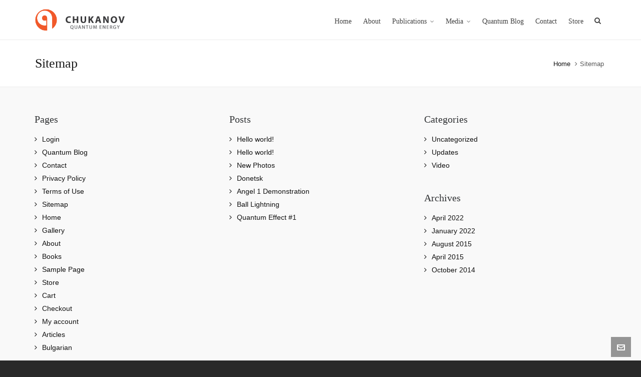

--- FILE ---
content_type: text/html; charset=UTF-8
request_url: http://www.chukanovenergy.com/sitemap/
body_size: 14267
content:

<!DOCTYPE HTML>
<html lang="en-US">

<head>

	<meta charset="UTF-8">
	<meta http-equiv="X-UA-Compatible" content="IE=edge">
	<link rel="profile" href="https://gmpg.org/xfn/11">

	<script type="text/javascript">
!function(){var e={};e.g=function(){if("object"==typeof globalThis)return globalThis;try{return this||new Function("return this")()}catch(e){if("object"==typeof window)return window}}(),function(n){let{ampUrl:t,isCustomizePreview:r,isAmpDevMode:o,noampQueryVarName:s,noampQueryVarValue:i,disabledStorageKey:a,mobileUserAgents:c,regexRegex:u}=n;if("undefined"==typeof sessionStorage)return;const d=new RegExp(u);if(!c.some((e=>{const n=e.match(d);return!(!n||!new RegExp(n[1],n[2]).test(navigator.userAgent))||navigator.userAgent.includes(e)})))return;e.g.addEventListener("DOMContentLoaded",(()=>{const e=document.getElementById("amp-mobile-version-switcher");if(!e)return;e.hidden=!1;const n=e.querySelector("a[href]");n&&n.addEventListener("click",(()=>{sessionStorage.removeItem(a)}))}));const g=o&&["paired-browsing-non-amp","paired-browsing-amp"].includes(window.name);if(sessionStorage.getItem(a)||r||g)return;const m=new URL(location.href),h=new URL(t);h.hash=m.hash,m.searchParams.has(s)&&i===m.searchParams.get(s)?sessionStorage.setItem(a,"1"):h.href!==m.href&&(window.stop(),location.replace(h.href))}({"ampUrl":"http:\/\/www.chukanovenergy.com\/sitemap\/?amp=1","noampQueryVarName":"noamp","noampQueryVarValue":"mobile","disabledStorageKey":"amp_mobile_redirect_disabled","mobileUserAgents":["Mobile","Android","Silk\/","Kindle","BlackBerry","Opera Mini","Opera Mobi"],"regexRegex":"^\\/((?:.|\n)+)\\/([i]*)$","isCustomizePreview":false,"isAmpDevMode":false})}();
</script>
<title>Sitemap &#8211; Chukanov Energy</title>
<meta name='robots' content='max-image-preview:large' />
<script>window._wca = window._wca || [];</script>
<meta name="viewport" content="width=device-width, initial-scale=1, minimum-scale=1, maximum-scale=1, user-scalable=no" /><link rel='dns-prefetch' href='//stats.wp.com' />
<link rel='dns-prefetch' href='//s.w.org' />
<link rel="alternate" type="application/rss+xml" title="Chukanov Energy &raquo; Feed" href="http://www.chukanovenergy.com/feed/" />
<link rel="alternate" type="application/rss+xml" title="Chukanov Energy &raquo; Comments Feed" href="http://www.chukanovenergy.com/comments/feed/" />
<script type="text/javascript">
window._wpemojiSettings = {"baseUrl":"https:\/\/s.w.org\/images\/core\/emoji\/13.1.0\/72x72\/","ext":".png","svgUrl":"https:\/\/s.w.org\/images\/core\/emoji\/13.1.0\/svg\/","svgExt":".svg","source":{"concatemoji":"http:\/\/www.chukanovenergy.com\/wp-includes\/js\/wp-emoji-release.min.js?ver=5.9.12"}};
/*! This file is auto-generated */
!function(e,a,t){var n,r,o,i=a.createElement("canvas"),p=i.getContext&&i.getContext("2d");function s(e,t){var a=String.fromCharCode;p.clearRect(0,0,i.width,i.height),p.fillText(a.apply(this,e),0,0);e=i.toDataURL();return p.clearRect(0,0,i.width,i.height),p.fillText(a.apply(this,t),0,0),e===i.toDataURL()}function c(e){var t=a.createElement("script");t.src=e,t.defer=t.type="text/javascript",a.getElementsByTagName("head")[0].appendChild(t)}for(o=Array("flag","emoji"),t.supports={everything:!0,everythingExceptFlag:!0},r=0;r<o.length;r++)t.supports[o[r]]=function(e){if(!p||!p.fillText)return!1;switch(p.textBaseline="top",p.font="600 32px Arial",e){case"flag":return s([127987,65039,8205,9895,65039],[127987,65039,8203,9895,65039])?!1:!s([55356,56826,55356,56819],[55356,56826,8203,55356,56819])&&!s([55356,57332,56128,56423,56128,56418,56128,56421,56128,56430,56128,56423,56128,56447],[55356,57332,8203,56128,56423,8203,56128,56418,8203,56128,56421,8203,56128,56430,8203,56128,56423,8203,56128,56447]);case"emoji":return!s([10084,65039,8205,55357,56613],[10084,65039,8203,55357,56613])}return!1}(o[r]),t.supports.everything=t.supports.everything&&t.supports[o[r]],"flag"!==o[r]&&(t.supports.everythingExceptFlag=t.supports.everythingExceptFlag&&t.supports[o[r]]);t.supports.everythingExceptFlag=t.supports.everythingExceptFlag&&!t.supports.flag,t.DOMReady=!1,t.readyCallback=function(){t.DOMReady=!0},t.supports.everything||(n=function(){t.readyCallback()},a.addEventListener?(a.addEventListener("DOMContentLoaded",n,!1),e.addEventListener("load",n,!1)):(e.attachEvent("onload",n),a.attachEvent("onreadystatechange",function(){"complete"===a.readyState&&t.readyCallback()})),(n=t.source||{}).concatemoji?c(n.concatemoji):n.wpemoji&&n.twemoji&&(c(n.twemoji),c(n.wpemoji)))}(window,document,window._wpemojiSettings);
</script>
<style type="text/css">
img.wp-smiley,
img.emoji {
	display: inline !important;
	border: none !important;
	box-shadow: none !important;
	height: 1em !important;
	width: 1em !important;
	margin: 0 0.07em !important;
	vertical-align: -0.1em !important;
	background: none !important;
	padding: 0 !important;
}
</style>
	<link rel='stylesheet' id='wc-blocks-integration-css'  href='http://www.chukanovenergy.com/wp-content/plugins/woocommerce-payments/vendor/woocommerce/subscriptions-core/build/index.css?ver=5.7.2' type='text/css' media='all' />
<link rel='stylesheet' id='layerslider-css'  href='http://www.chukanovenergy.com/wp-content/plugins/LayerSlider/assets/static/layerslider/css/layerslider.css?ver=7.3.0' type='text/css' media='all' />
<link rel='stylesheet' id='wp-block-library-css'  href='http://www.chukanovenergy.com/wp-includes/css/dist/block-library/style.min.css?ver=5.9.12' type='text/css' media='all' />
<style id='wp-block-library-inline-css' type='text/css'>
.has-text-align-justify{text-align:justify;}
</style>
<link rel='stylesheet' id='mediaelement-css'  href='http://www.chukanovenergy.com/wp-includes/js/mediaelement/mediaelementplayer-legacy.min.css?ver=4.2.16' type='text/css' media='all' />
<link rel='stylesheet' id='wp-mediaelement-css'  href='http://www.chukanovenergy.com/wp-includes/js/mediaelement/wp-mediaelement.min.css?ver=5.9.12' type='text/css' media='all' />
<link rel='stylesheet' id='wc-blocks-vendors-style-css'  href='http://www.chukanovenergy.com/wp-content/plugins/woocommerce/packages/woocommerce-blocks/build/wc-blocks-vendors-style.css?ver=8.5.1' type='text/css' media='all' />
<link rel='stylesheet' id='wc-blocks-style-css'  href='http://www.chukanovenergy.com/wp-content/plugins/woocommerce/packages/woocommerce-blocks/build/wc-blocks-style.css?ver=8.5.1' type='text/css' media='all' />
<style id='global-styles-inline-css' type='text/css'>
body{--wp--preset--color--black: #000000;--wp--preset--color--cyan-bluish-gray: #abb8c3;--wp--preset--color--white: #ffffff;--wp--preset--color--pale-pink: #f78da7;--wp--preset--color--vivid-red: #cf2e2e;--wp--preset--color--luminous-vivid-orange: #ff6900;--wp--preset--color--luminous-vivid-amber: #fcb900;--wp--preset--color--light-green-cyan: #7bdcb5;--wp--preset--color--vivid-green-cyan: #00d084;--wp--preset--color--pale-cyan-blue: #8ed1fc;--wp--preset--color--vivid-cyan-blue: #0693e3;--wp--preset--color--vivid-purple: #9b51e0;--wp--preset--gradient--vivid-cyan-blue-to-vivid-purple: linear-gradient(135deg,rgba(6,147,227,1) 0%,rgb(155,81,224) 100%);--wp--preset--gradient--light-green-cyan-to-vivid-green-cyan: linear-gradient(135deg,rgb(122,220,180) 0%,rgb(0,208,130) 100%);--wp--preset--gradient--luminous-vivid-amber-to-luminous-vivid-orange: linear-gradient(135deg,rgba(252,185,0,1) 0%,rgba(255,105,0,1) 100%);--wp--preset--gradient--luminous-vivid-orange-to-vivid-red: linear-gradient(135deg,rgba(255,105,0,1) 0%,rgb(207,46,46) 100%);--wp--preset--gradient--very-light-gray-to-cyan-bluish-gray: linear-gradient(135deg,rgb(238,238,238) 0%,rgb(169,184,195) 100%);--wp--preset--gradient--cool-to-warm-spectrum: linear-gradient(135deg,rgb(74,234,220) 0%,rgb(151,120,209) 20%,rgb(207,42,186) 40%,rgb(238,44,130) 60%,rgb(251,105,98) 80%,rgb(254,248,76) 100%);--wp--preset--gradient--blush-light-purple: linear-gradient(135deg,rgb(255,206,236) 0%,rgb(152,150,240) 100%);--wp--preset--gradient--blush-bordeaux: linear-gradient(135deg,rgb(254,205,165) 0%,rgb(254,45,45) 50%,rgb(107,0,62) 100%);--wp--preset--gradient--luminous-dusk: linear-gradient(135deg,rgb(255,203,112) 0%,rgb(199,81,192) 50%,rgb(65,88,208) 100%);--wp--preset--gradient--pale-ocean: linear-gradient(135deg,rgb(255,245,203) 0%,rgb(182,227,212) 50%,rgb(51,167,181) 100%);--wp--preset--gradient--electric-grass: linear-gradient(135deg,rgb(202,248,128) 0%,rgb(113,206,126) 100%);--wp--preset--gradient--midnight: linear-gradient(135deg,rgb(2,3,129) 0%,rgb(40,116,252) 100%);--wp--preset--duotone--dark-grayscale: url('#wp-duotone-dark-grayscale');--wp--preset--duotone--grayscale: url('#wp-duotone-grayscale');--wp--preset--duotone--purple-yellow: url('#wp-duotone-purple-yellow');--wp--preset--duotone--blue-red: url('#wp-duotone-blue-red');--wp--preset--duotone--midnight: url('#wp-duotone-midnight');--wp--preset--duotone--magenta-yellow: url('#wp-duotone-magenta-yellow');--wp--preset--duotone--purple-green: url('#wp-duotone-purple-green');--wp--preset--duotone--blue-orange: url('#wp-duotone-blue-orange');--wp--preset--font-size--small: 13px;--wp--preset--font-size--medium: 20px;--wp--preset--font-size--large: 36px;--wp--preset--font-size--x-large: 42px;}.has-black-color{color: var(--wp--preset--color--black) !important;}.has-cyan-bluish-gray-color{color: var(--wp--preset--color--cyan-bluish-gray) !important;}.has-white-color{color: var(--wp--preset--color--white) !important;}.has-pale-pink-color{color: var(--wp--preset--color--pale-pink) !important;}.has-vivid-red-color{color: var(--wp--preset--color--vivid-red) !important;}.has-luminous-vivid-orange-color{color: var(--wp--preset--color--luminous-vivid-orange) !important;}.has-luminous-vivid-amber-color{color: var(--wp--preset--color--luminous-vivid-amber) !important;}.has-light-green-cyan-color{color: var(--wp--preset--color--light-green-cyan) !important;}.has-vivid-green-cyan-color{color: var(--wp--preset--color--vivid-green-cyan) !important;}.has-pale-cyan-blue-color{color: var(--wp--preset--color--pale-cyan-blue) !important;}.has-vivid-cyan-blue-color{color: var(--wp--preset--color--vivid-cyan-blue) !important;}.has-vivid-purple-color{color: var(--wp--preset--color--vivid-purple) !important;}.has-black-background-color{background-color: var(--wp--preset--color--black) !important;}.has-cyan-bluish-gray-background-color{background-color: var(--wp--preset--color--cyan-bluish-gray) !important;}.has-white-background-color{background-color: var(--wp--preset--color--white) !important;}.has-pale-pink-background-color{background-color: var(--wp--preset--color--pale-pink) !important;}.has-vivid-red-background-color{background-color: var(--wp--preset--color--vivid-red) !important;}.has-luminous-vivid-orange-background-color{background-color: var(--wp--preset--color--luminous-vivid-orange) !important;}.has-luminous-vivid-amber-background-color{background-color: var(--wp--preset--color--luminous-vivid-amber) !important;}.has-light-green-cyan-background-color{background-color: var(--wp--preset--color--light-green-cyan) !important;}.has-vivid-green-cyan-background-color{background-color: var(--wp--preset--color--vivid-green-cyan) !important;}.has-pale-cyan-blue-background-color{background-color: var(--wp--preset--color--pale-cyan-blue) !important;}.has-vivid-cyan-blue-background-color{background-color: var(--wp--preset--color--vivid-cyan-blue) !important;}.has-vivid-purple-background-color{background-color: var(--wp--preset--color--vivid-purple) !important;}.has-black-border-color{border-color: var(--wp--preset--color--black) !important;}.has-cyan-bluish-gray-border-color{border-color: var(--wp--preset--color--cyan-bluish-gray) !important;}.has-white-border-color{border-color: var(--wp--preset--color--white) !important;}.has-pale-pink-border-color{border-color: var(--wp--preset--color--pale-pink) !important;}.has-vivid-red-border-color{border-color: var(--wp--preset--color--vivid-red) !important;}.has-luminous-vivid-orange-border-color{border-color: var(--wp--preset--color--luminous-vivid-orange) !important;}.has-luminous-vivid-amber-border-color{border-color: var(--wp--preset--color--luminous-vivid-amber) !important;}.has-light-green-cyan-border-color{border-color: var(--wp--preset--color--light-green-cyan) !important;}.has-vivid-green-cyan-border-color{border-color: var(--wp--preset--color--vivid-green-cyan) !important;}.has-pale-cyan-blue-border-color{border-color: var(--wp--preset--color--pale-cyan-blue) !important;}.has-vivid-cyan-blue-border-color{border-color: var(--wp--preset--color--vivid-cyan-blue) !important;}.has-vivid-purple-border-color{border-color: var(--wp--preset--color--vivid-purple) !important;}.has-vivid-cyan-blue-to-vivid-purple-gradient-background{background: var(--wp--preset--gradient--vivid-cyan-blue-to-vivid-purple) !important;}.has-light-green-cyan-to-vivid-green-cyan-gradient-background{background: var(--wp--preset--gradient--light-green-cyan-to-vivid-green-cyan) !important;}.has-luminous-vivid-amber-to-luminous-vivid-orange-gradient-background{background: var(--wp--preset--gradient--luminous-vivid-amber-to-luminous-vivid-orange) !important;}.has-luminous-vivid-orange-to-vivid-red-gradient-background{background: var(--wp--preset--gradient--luminous-vivid-orange-to-vivid-red) !important;}.has-very-light-gray-to-cyan-bluish-gray-gradient-background{background: var(--wp--preset--gradient--very-light-gray-to-cyan-bluish-gray) !important;}.has-cool-to-warm-spectrum-gradient-background{background: var(--wp--preset--gradient--cool-to-warm-spectrum) !important;}.has-blush-light-purple-gradient-background{background: var(--wp--preset--gradient--blush-light-purple) !important;}.has-blush-bordeaux-gradient-background{background: var(--wp--preset--gradient--blush-bordeaux) !important;}.has-luminous-dusk-gradient-background{background: var(--wp--preset--gradient--luminous-dusk) !important;}.has-pale-ocean-gradient-background{background: var(--wp--preset--gradient--pale-ocean) !important;}.has-electric-grass-gradient-background{background: var(--wp--preset--gradient--electric-grass) !important;}.has-midnight-gradient-background{background: var(--wp--preset--gradient--midnight) !important;}.has-small-font-size{font-size: var(--wp--preset--font-size--small) !important;}.has-medium-font-size{font-size: var(--wp--preset--font-size--medium) !important;}.has-large-font-size{font-size: var(--wp--preset--font-size--large) !important;}.has-x-large-font-size{font-size: var(--wp--preset--font-size--x-large) !important;}
</style>
<link rel='stylesheet' id='contact-form-7-css'  href='http://www.chukanovenergy.com/wp-content/plugins/contact-form-7/includes/css/styles.css?ver=5.6.3' type='text/css' media='all' />
<link rel='stylesheet' id='esg-plugin-settings-css'  href='http://www.chukanovenergy.com/wp-content/plugins/essential-grid/public/assets/css/settings.css?ver=3.0.16' type='text/css' media='all' />
<link rel='stylesheet' id='tp-fontello-css'  href='http://www.chukanovenergy.com/wp-content/plugins/essential-grid/public/assets/font/fontello/css/fontello.css?ver=3.0.16' type='text/css' media='all' />
<link rel='stylesheet' id='woocommerce-layout-css'  href='http://www.chukanovenergy.com/wp-content/plugins/woocommerce/assets/css/woocommerce-layout.css?ver=7.0.0' type='text/css' media='all' />
<style id='woocommerce-layout-inline-css' type='text/css'>

	.infinite-scroll .woocommerce-pagination {
		display: none;
	}
</style>
<link rel='stylesheet' id='woocommerce-smallscreen-css'  href='http://www.chukanovenergy.com/wp-content/plugins/woocommerce/assets/css/woocommerce-smallscreen.css?ver=7.0.0' type='text/css' media='only screen and (max-width: 768px)' />
<link rel='stylesheet' id='woocommerce-general-css'  href='http://www.chukanovenergy.com/wp-content/plugins/woocommerce/assets/css/woocommerce.css?ver=7.0.0' type='text/css' media='all' />
<style id='woocommerce-inline-inline-css' type='text/css'>
.woocommerce form .form-row .required { visibility: visible; }
</style>
<link rel='stylesheet' id='highend-style-css'  href='http://www.chukanovenergy.com/wp-content/themes/HighendWP/style.css?ver=3.7.3' type='text/css' media='all' />
<link rel='stylesheet' id='highend_responsive-css'  href='http://www.chukanovenergy.com/wp-content/themes/HighendWP/assets/css/responsive.css?ver=3.7.3' type='text/css' media='all' />
<link rel='stylesheet' id='highend_icomoon-css'  href='http://www.chukanovenergy.com/wp-content/themes/HighendWP/assets/css/icons.css?ver=3.7.3' type='text/css' media='all' />
<link rel='stylesheet' id='hb-woocommerce-css'  href='http://www.chukanovenergy.com/wp-content/themes/HighendWP/assets/css/woocommerce.css?ver=5.9.12' type='text/css' media='all' />
<link rel='stylesheet' id='highend_dynamic_styles-css'  href='http://www.chukanovenergy.com/wp-content/uploads/highend/dynamic-styles.css?ver=1666117648' type='text/css' media='all' />
<link rel='stylesheet' id='jetpack_css-css'  href='http://www.chukanovenergy.com/wp-content/plugins/jetpack/css/jetpack.css?ver=11.4.2' type='text/css' media='all' />
<script type='text/javascript' src='http://www.chukanovenergy.com/wp-includes/js/jquery/jquery.min.js?ver=3.6.0' id='jquery-core-js'></script>
<script type='text/javascript' src='http://www.chukanovenergy.com/wp-includes/js/jquery/jquery-migrate.min.js?ver=3.3.2' id='jquery-migrate-js'></script>
<script type='text/javascript' id='layerslider-utils-js-extra'>
/* <![CDATA[ */
var LS_Meta = {"v":"7.3.0","fixGSAP":"1"};
/* ]]> */
</script>
<script type='text/javascript' src='http://www.chukanovenergy.com/wp-content/plugins/LayerSlider/assets/static/layerslider/js/layerslider.utils.js?ver=7.3.0' id='layerslider-utils-js'></script>
<script type='text/javascript' src='http://www.chukanovenergy.com/wp-content/plugins/LayerSlider/assets/static/layerslider/js/layerslider.kreaturamedia.jquery.js?ver=7.3.0' id='layerslider-js'></script>
<script type='text/javascript' src='http://www.chukanovenergy.com/wp-content/plugins/LayerSlider/assets/static/layerslider/js/layerslider.transitions.js?ver=7.3.0' id='layerslider-transitions-js'></script>
<script type='text/javascript' src='http://www.chukanovenergy.com/wp-content/plugins/woocommerce/assets/js/jquery-blockui/jquery.blockUI.min.js?ver=2.7.0-wc.7.0.0' id='jquery-blockui-js'></script>
<script type='text/javascript' id='wc-add-to-cart-js-extra'>
/* <![CDATA[ */
var wc_add_to_cart_params = {"ajax_url":"\/wp-admin\/admin-ajax.php","wc_ajax_url":"\/?wc-ajax=%%endpoint%%","i18n_view_cart":"View cart","cart_url":"http:\/\/www.chukanovenergy.com","is_cart":"","cart_redirect_after_add":"no"};
/* ]]> */
</script>
<script type='text/javascript' src='http://www.chukanovenergy.com/wp-content/plugins/woocommerce/assets/js/frontend/add-to-cart.min.js?ver=7.0.0' id='wc-add-to-cart-js'></script>
<script type='text/javascript' src='http://www.chukanovenergy.com/wp-content/plugins/js_composer/assets/js/vendors/woocommerce-add-to-cart.js?ver=6.10.0' id='vc_woocommerce-add-to-cart-js-js'></script>
<script defer type='text/javascript' src='https://stats.wp.com/s-202605.js' id='woocommerce-analytics-js'></script>
<meta name="generator" content="Powered by LayerSlider 7.3.0 - Multi-Purpose, Responsive, Parallax, Mobile-Friendly Slider Plugin for WordPress." />
<!-- LayerSlider updates and docs at: https://layerslider.com -->
<link rel="https://api.w.org/" href="http://www.chukanovenergy.com/wp-json/" /><link rel="alternate" type="application/json" href="http://www.chukanovenergy.com/wp-json/wp/v2/pages/2708" /><link rel="EditURI" type="application/rsd+xml" title="RSD" href="http://www.chukanovenergy.com/xmlrpc.php?rsd" />
<link rel="wlwmanifest" type="application/wlwmanifest+xml" href="http://www.chukanovenergy.com/wp-includes/wlwmanifest.xml" /> 
<meta name="generator" content="WordPress 5.9.12" />
<meta name="generator" content="WooCommerce 7.0.0" />
<link rel="canonical" href="http://www.chukanovenergy.com/sitemap/" />
<link rel='shortlink' href='http://www.chukanovenergy.com/?p=2708' />
<link rel="alternate" type="application/json+oembed" href="http://www.chukanovenergy.com/wp-json/oembed/1.0/embed?url=http%3A%2F%2Fwww.chukanovenergy.com%2Fsitemap%2F" />
<link rel="alternate" type="text/xml+oembed" href="http://www.chukanovenergy.com/wp-json/oembed/1.0/embed?url=http%3A%2F%2Fwww.chukanovenergy.com%2Fsitemap%2F&#038;format=xml" />
<!-- Google site verification - Google Listings & Ads -->
<meta name="google-site-verification" content="_4YxGoZVvvDC2LZRhNFmBN-sy8icBMUvBJli_ipQ8N4" />
<style>img#wpstats{display:none}</style>
	<meta name="theme-color" content="#1dc6df"><link rel="apple-touch-icon-precomposed" sizes="144x144" href="http://chukanovenergy.com/wp-content/uploads/2014/10/favicon-144.png" /><link rel="apple-touch-icon-precomposed" sizes="114x114" href="http://chukanovenergy.com/wp-content/uploads/2014/10/favicon-114.png" /><link rel="apple-touch-icon-precomposed" sizes="72x72" href="http://chukanovenergy.com/wp-content/uploads/2014/10/favicon-72.png" /><link rel="apple-touch-icon-precomposed" sizes="57x57" href="http://chukanovenergy.com/wp-content/uploads/2014/10/favicon-57.png" /><meta name="apple-mobile-web-app-title" content="ChukanovEnergy.com" /><link rel="preload" href="http://www.chukanovenergy.com/wp-content/themes/HighendWP/assets/css/fonts/sourcesanspro-regular-webfont.woff2" as="font" type="font/woff2" crossorigin><link rel="preload" href="http://www.chukanovenergy.com/wp-content/themes/HighendWP/assets/css/fonts/sourcesanspro-bold-webfont.woff2" as="font" type="font/woff2" crossorigin><link rel="preload" href="http://www.chukanovenergy.com/wp-content/themes/HighendWP/assets/css/fonts/SourceSansPro-Semibold.woff2" as="font" type="font/woff2" crossorigin><link rel="preload" href="http://www.chukanovenergy.com/wp-content/themes/HighendWP/assets/css/fonts/Museo500-Regular-webfont.woff2" as="font" type="font/woff2" crossorigin><link rel="preload" href="http://www.chukanovenergy.com/wp-content/themes/HighendWP/assets/css/icons/fontawesome-webfont.woff2" as="font" type="font/woff2" crossorigin><link rel="preload" href="http://www.chukanovenergy.com/wp-content/themes/HighendWP/assets/css/icons/Icomoon.woff2" as="font" type="font/woff2" crossorigin><link rel="preload" href="http://www.chukanovenergy.com/wp-content/themes/HighendWP/assets/css/icons/hbicons.woff2" as="font" type="font/woff2" crossorigin>			<style type="text/css">
						</style>
				<noscript><style>.woocommerce-product-gallery{ opacity: 1 !important; }</style></noscript>
	<meta name="generator" content="Powered by WPBakery Page Builder - drag and drop page builder for WordPress."/>
<link rel="amphtml" href="http://www.chukanovenergy.com/sitemap/?amp=1"><style>#amp-mobile-version-switcher{left:0;position:absolute;width:100%;z-index:100}#amp-mobile-version-switcher>a{background-color:#444;border:0;color:#eaeaea;display:block;font-family:-apple-system,BlinkMacSystemFont,Segoe UI,Roboto,Oxygen-Sans,Ubuntu,Cantarell,Helvetica Neue,sans-serif;font-size:16px;font-weight:600;padding:15px 0;text-align:center;text-decoration:none}#amp-mobile-version-switcher>a:active,#amp-mobile-version-switcher>a:focus,#amp-mobile-version-switcher>a:hover{text-decoration:underline}</style><link rel="alternate" type="text/html" media="only screen and (max-width: 640px)" href="http://www.chukanovenergy.com/sitemap/?amp=1"><meta name="generator" content="Powered by Slider Revolution 6.6.3 - responsive, Mobile-Friendly Slider Plugin for WordPress with comfortable drag and drop interface." />
<link rel="icon" href="http://www.chukanovenergy.com/wp-content/uploads/2014/10/favicon-144.png" sizes="32x32" />
<link rel="icon" href="http://www.chukanovenergy.com/wp-content/uploads/2014/10/favicon-144.png" sizes="192x192" />
<link rel="apple-touch-icon" href="http://www.chukanovenergy.com/wp-content/uploads/2014/10/favicon-144.png" />
<meta name="msapplication-TileImage" content="http://www.chukanovenergy.com/wp-content/uploads/2014/10/favicon-144.png" />
<script>function setREVStartSize(e){
			//window.requestAnimationFrame(function() {
				window.RSIW = window.RSIW===undefined ? window.innerWidth : window.RSIW;
				window.RSIH = window.RSIH===undefined ? window.innerHeight : window.RSIH;
				try {
					var pw = document.getElementById(e.c).parentNode.offsetWidth,
						newh;
					pw = pw===0 || isNaN(pw) || (e.l=="fullwidth" || e.layout=="fullwidth") ? window.RSIW : pw;
					e.tabw = e.tabw===undefined ? 0 : parseInt(e.tabw);
					e.thumbw = e.thumbw===undefined ? 0 : parseInt(e.thumbw);
					e.tabh = e.tabh===undefined ? 0 : parseInt(e.tabh);
					e.thumbh = e.thumbh===undefined ? 0 : parseInt(e.thumbh);
					e.tabhide = e.tabhide===undefined ? 0 : parseInt(e.tabhide);
					e.thumbhide = e.thumbhide===undefined ? 0 : parseInt(e.thumbhide);
					e.mh = e.mh===undefined || e.mh=="" || e.mh==="auto" ? 0 : parseInt(e.mh,0);
					if(e.layout==="fullscreen" || e.l==="fullscreen")
						newh = Math.max(e.mh,window.RSIH);
					else{
						e.gw = Array.isArray(e.gw) ? e.gw : [e.gw];
						for (var i in e.rl) if (e.gw[i]===undefined || e.gw[i]===0) e.gw[i] = e.gw[i-1];
						e.gh = e.el===undefined || e.el==="" || (Array.isArray(e.el) && e.el.length==0)? e.gh : e.el;
						e.gh = Array.isArray(e.gh) ? e.gh : [e.gh];
						for (var i in e.rl) if (e.gh[i]===undefined || e.gh[i]===0) e.gh[i] = e.gh[i-1];
											
						var nl = new Array(e.rl.length),
							ix = 0,
							sl;
						e.tabw = e.tabhide>=pw ? 0 : e.tabw;
						e.thumbw = e.thumbhide>=pw ? 0 : e.thumbw;
						e.tabh = e.tabhide>=pw ? 0 : e.tabh;
						e.thumbh = e.thumbhide>=pw ? 0 : e.thumbh;
						for (var i in e.rl) nl[i] = e.rl[i]<window.RSIW ? 0 : e.rl[i];
						sl = nl[0];
						for (var i in nl) if (sl>nl[i] && nl[i]>0) { sl = nl[i]; ix=i;}
						var m = pw>(e.gw[ix]+e.tabw+e.thumbw) ? 1 : (pw-(e.tabw+e.thumbw)) / (e.gw[ix]);
						newh =  (e.gh[ix] * m) + (e.tabh + e.thumbh);
					}
					var el = document.getElementById(e.c);
					if (el!==null && el) el.style.height = newh+"px";
					el = document.getElementById(e.c+"_wrapper");
					if (el!==null && el) {
						el.style.height = newh+"px";
						el.style.display = "block";
					}
				} catch(e){
					console.log("Failure at Presize of Slider:" + e)
				}
			//});
		  };</script>
<noscript><style> .wpb_animate_when_almost_visible { opacity: 1; }</style></noscript>
</head>

<body class="page-template-default page page-id-2708 wp-custom-logo wp-embed-responsive theme-HighendWP woocommerce-no-js hb-stretched-layout highend-prettyphoto wpb-js-composer js-comp-ver-6.10.0 vc_responsive" itemscope="itemscope" itemtype="https://schema.org/WebPage">

<div id="mobile-menu-wrap"><form method="get" class="mobile-search-form" action="http://www.chukanovenergy.com/"><input type="text" placeholder="Search" name="s" autocomplete="off" /></form><a class="mobile-menu-close"><i class="hb-icon-x"></i></a><nav id="mobile-menu" class="clearfix interactive"><div class="menu-main-menu-container"><ul id="menu-main-menu" class="menu-main-menu-container"><li id="menu-item-4313" class="menu-item menu-item-type-post_type menu-item-object-page menu-item-home menu-item-4313"><a href="http://www.chukanovenergy.com/">Home</a></li>
<li id="menu-item-4315" class="menu-item menu-item-type-post_type menu-item-object-page menu-item-4315"><a href="http://www.chukanovenergy.com/about/">About</a></li>
<li id="menu-item-4288" class="menu-item menu-item-type-custom menu-item-object-custom menu-item-has-children menu-item-4288"><a href="#">Publications</a>
<ul class="sub-menu">
	<li id="menu-item-4314" class="menu-item menu-item-type-post_type menu-item-object-page menu-item-4314"><a href="http://www.chukanovenergy.com/books/">Books</a></li>
	<li id="menu-item-4320" class="menu-item menu-item-type-post_type menu-item-object-page menu-item-4320"><a href="http://www.chukanovenergy.com/articles/">Articles</a></li>
	<li id="menu-item-4319" class="menu-item menu-item-type-post_type menu-item-object-page menu-item-4319"><a href="http://www.chukanovenergy.com/bulgarian/">Bulgarian</a></li>
</ul>
</li>
<li id="menu-item-4290" class="menu-item menu-item-type-custom menu-item-object-custom menu-item-has-children menu-item-4290"><a href="#">Media</a>
<ul class="sub-menu">
	<li id="menu-item-4318" class="menu-item menu-item-type-post_type menu-item-object-page menu-item-4318"><a href="http://www.chukanovenergy.com/gallery/">Gallery</a></li>
	<li id="menu-item-4292" class="menu-item menu-item-type-custom menu-item-object-custom menu-item-4292"><a target="_blank" rel="noopener" href="https://www.youtube.com/user/ChukanovEnergyTV">YouTUBE Channel</a></li>
</ul>
</li>
<li id="menu-item-4316" class="menu-item menu-item-type-post_type menu-item-object-page menu-item-4316"><a href="http://www.chukanovenergy.com/blog/">Quantum Blog</a></li>
<li id="menu-item-4317" class="menu-item menu-item-type-post_type menu-item-object-page menu-item-4317"><a href="http://www.chukanovenergy.com/contact/">Contact</a></li>
<li id="menu-item-4378" class="menu-item menu-item-type-post_type menu-item-object-page menu-item-4378"><a href="http://www.chukanovenergy.com/shop/">Store</a></li>
</ul></div></nav></div><!-- END #mobile-menu-wrap -->
<div id="hb-wrap">

	<div id="main-wrapper" class="hb-stretched-layout width-1140 nav-type-1">

					<header id="hb-header" >

				
<!-- BEGIN #header-inner -->
<div id="header-inner" class="nav-type-1 sticky-nav hb-ajax-search" role="banner" itemscope="itemscope" itemtype="https://schema.org/WPHeader">

    <!-- BEGIN #header-inner-bg -->
    <div id="header-inner-bg">

        <div class="container">

	<div id="logo"><div class="hb-dark-logo hb-logo-wrap hb-visible-logo"><a href="http://www.chukanovenergy.com/"><img src="http://chukanovenergy.com/wp-content/uploads/2014/10/cqe_logo_72.png" class="default" alt="Chukanov Energy"/><img src="http://chukanovenergy.com/wp-content/uploads/2014/10/cqe_logo_144.png" class="retina" alt="Chukanov Energy"/></a></div><div class="hb-light-logo hb-logo-wrap"><a href="http://www.chukanovenergy.com/"><img src="http://chukanovenergy.com/wp-content/uploads/2014/10/cqe_logo_72_light.png" class="default" alt="Chukanov Energy"/></a></div></div>
	<nav class="main-navigation minimal-skin no-effect light-menu-dropdown" role="navigation" itemscope="itemscope" itemtype="https://schema.org/SiteNavigationElement">

	
	<ul id="main-nav" class="sf-menu"><li class="menu-item menu-item-type-post_type menu-item-object-page menu-item-home menu-item-4313"><a href="http://www.chukanovenergy.com/"><span>Home</span></a></li>
<li class="menu-item menu-item-type-post_type menu-item-object-page menu-item-4315"><a href="http://www.chukanovenergy.com/about/"><span>About</span></a></li>
<li class="menu-item menu-item-type-custom menu-item-object-custom menu-item-has-children menu-item-4288"><a href="#"><span>Publications</span></a>
<ul  class="sub-menu" style=''>
	<li class="menu-item menu-item-type-post_type menu-item-object-page menu-item-4314"><a href="http://www.chukanovenergy.com/books/"><span>Books</span></a></li>
	<li class="menu-item menu-item-type-post_type menu-item-object-page menu-item-4320"><a href="http://www.chukanovenergy.com/articles/"><span>Articles</span></a></li>
	<li class="menu-item menu-item-type-post_type menu-item-object-page menu-item-4319"><a href="http://www.chukanovenergy.com/bulgarian/"><span>Bulgarian</span></a></li>
</ul>
</li>
<li class="menu-item menu-item-type-custom menu-item-object-custom menu-item-has-children menu-item-4290"><a href="#"><span>Media</span></a>
<ul  class="sub-menu" style=''>
	<li class="menu-item menu-item-type-post_type menu-item-object-page menu-item-4318"><a href="http://www.chukanovenergy.com/gallery/"><span>Gallery</span></a></li>
	<li class="menu-item menu-item-type-custom menu-item-object-custom menu-item-4292"><a target="_blank" href="https://www.youtube.com/user/ChukanovEnergyTV"><span>YouTUBE Channel</span></a></li>
</ul>
</li>
<li class="menu-item menu-item-type-post_type menu-item-object-page menu-item-4316"><a href="http://www.chukanovenergy.com/blog/"><span>Quantum Blog</span></a></li>
<li class="menu-item menu-item-type-post_type menu-item-object-page menu-item-4317"><a href="http://www.chukanovenergy.com/contact/"><span>Contact</span></a></li>
<li class="menu-item menu-item-type-post_type menu-item-object-page menu-item-4378"><a href="http://www.chukanovenergy.com/shop/"><span>Store</span></a></li>
</ul>
			<div id="fancy-search">
			<form id="fancy-search-form" action="http://www.chukanovenergy.com/" novalidate="" autocomplete="off">
				<input type="text" name="s" id="s" placeholder="Type keywords and press enter" autocomplete="off">
			</form>
			<a href="#" id="close-fancy-search" class="no-transition"><i class="hb-icon-x"></i></a>
			<span class="spinner"></span>
		</div>
		<a href="#" id="show-nav-menu"><i class="icon-bars"></i></a></a>
</nav>

</div><!-- END .container or .container-wide -->

    </div><!-- END #header-inner-bg -->
</div><!-- END #header-inner -->

	</header>
			
<div id="hb-page-title" class="hb-color-background normal-padding simple-title dark-text alignleft">

	<div class="hb-image-bg-wrap" style="background-color: #ffffff;"></div>

	<div class="container">

		<div class="hb-page-title">

			<h1 class="">Sitemap</h1>
		</div><!-- END .hb-page-title -->

		<div class="breadcrumbs-wrapper"><div class="breadcrumbs-inside"> <a href="http://www.chukanovenergy.com">Home</a> <span class="sep-icon"><i class="icon-angle-right"></i></span><span>Sitemap</span></div></div><!-- END .breadcrumbs-wrapper --><div class="clear"></div>
	</div>
</div><!-- END #hb-page-title -->

<div id="slider-section" class="clearfix highend-featured-section-" >

	<canvas id="hb-canvas-effect"></canvas>		
</div><!-- END #slider-section -->

<div id="main-content">

	<div class="container">
	
		<div class="row main-row fullwidth">

			
				<div id="page-2708" class="post-2708 page type-page status-publish hentry">
				
					<div class="hb-main-content col-12">
					<div class="shortcode-wrapper shortcode-sitemap clearfix"><div class="row"><div class="col-4"><h3>Pages</h3><ul class="hb-ul-list special-list"><li class="page_item page-item-3121"><a href="http://www.chukanovenergy.com/login/">Login</a></li>
<li class="page_item page-item-858"><a href="http://www.chukanovenergy.com/blog/">Quantum Blog</a></li>
<li class="page_item page-item-132"><a href="http://www.chukanovenergy.com/contact/">Contact</a></li>
<li class="page_item page-item-3462"><a href="http://www.chukanovenergy.com/privacy-policy/">Privacy Policy</a></li>
<li class="page_item page-item-3475"><a href="http://www.chukanovenergy.com/terms-of-use/">Terms of Use</a></li>
<li class="page_item page-item-2708 current_page_item"><a href="http://www.chukanovenergy.com/sitemap/" aria-current="page">Sitemap</a></li>
<li class="page_item page-item-3478"><a href="http://www.chukanovenergy.com/">Home</a></li>
<li class="page_item page-item-3734"><a href="http://www.chukanovenergy.com/gallery/">Gallery</a></li>
<li class="page_item page-item-3488"><a href="http://www.chukanovenergy.com/about/">About</a></li>
<li class="page_item page-item-3497"><a href="http://www.chukanovenergy.com/books/">Books</a></li>
<li class="page_item page-item-4294"><a href="http://www.chukanovenergy.com/sample-page/">Sample Page</a></li>
<li class="page_item page-item-4295"><a href="http://www.chukanovenergy.com/shop/">Store</a></li>
<li class="page_item page-item-4296"><a href="http://www.chukanovenergy.com/cart/">Cart</a></li>
<li class="page_item page-item-4297"><a href="http://www.chukanovenergy.com/checkout/">Checkout</a></li>
<li class="page_item page-item-4298"><a href="http://www.chukanovenergy.com/my-account/">My account</a></li>
<li class="page_item page-item-3820"><a href="http://www.chukanovenergy.com/articles/">Articles</a></li>
<li class="page_item page-item-3822"><a href="http://www.chukanovenergy.com/bulgarian/">Bulgarian</a></li>
</ul></div><div class="col-4"><h3>Posts</h3><ul class="hb-ul-list special-list">	<li><a href='http://www.chukanovenergy.com/2022/04/04/hello-world/'>Hello world!</a></li>
	<li><a href='http://www.chukanovenergy.com/2022/01/22/hello-world-2/'>Hello world!</a></li>
	<li><a href='http://www.chukanovenergy.com/2015/08/27/new-photos/'>New Photos</a></li>
	<li><a href='http://www.chukanovenergy.com/2015/04/15/donetsk/'>Donetsk</a></li>
	<li><a href='http://www.chukanovenergy.com/2014/10/22/angel-1-demonstration/'>Angel 1 Demonstration</a></li>
	<li><a href='http://www.chukanovenergy.com/2014/10/22/ball-lightning/'>Ball Lightning</a></li>
	<li><a href='http://www.chukanovenergy.com/2014/10/22/quantum-effect-1/'>Quantum Effect #1</a></li>
</ul></div><div class="col-4"><h3>Categories</h3><ul class="hb-ul-list special-list">	<li class="cat-item cat-item-1"><a href="http://www.chukanovenergy.com/category/uncategorized/">Uncategorized</a>
</li>
	<li class="cat-item cat-item-18"><a href="http://www.chukanovenergy.com/category/updates/">Updates</a>
</li>
	<li class="cat-item cat-item-19"><a href="http://www.chukanovenergy.com/category/video/">Video</a>
</li>
</ul></div><div class="col-4"><h3>Archives</h3><ul class="hb-ul-list special-list">	<li><a href='http://www.chukanovenergy.com/2022/04/'>April 2022</a></li>
	<li><a href='http://www.chukanovenergy.com/2022/01/'>January 2022</a></li>
	<li><a href='http://www.chukanovenergy.com/2015/08/'>August 2015</a></li>
	<li><a href='http://www.chukanovenergy.com/2015/04/'>April 2015</a></li>
	<li><a href='http://www.chukanovenergy.com/2014/10/'>October 2014</a></li>
</ul></div></div></div>

					</div><!-- END .hb-main-content -->				
				</div>

				

		</div><!-- END .row -->

	</div><!-- END .container -->

</div><!-- END #main-content -->


	<a id="to-top"><i class="hb-moon-arrow-up-4"></i></a><aside id="contact-panel">
	
	<h4 class="hb-focus-color">Contact Us</h4>

	<p>Use this quick form to contact us.  We'll get back to you right away.</p>

	<form id="contact-panel-form">
		
		<!-- Name -->
		<p><input type="text" placeholder="Name" name="hb_contact_name" id="hb_contact_name_id" class="required requiredField" tabindex="33"/></p>

		<!-- Email -->
		<p><input type="email" placeholder="Email" name="hb_contact_email" id="hb_contact_email_id" class="required requiredField" tabindex="34"/></p>

		<!-- Subject -->
		<p><input type="text" placeholder="Subject" name="hb_contact_subject" id="hb_contact_subject_id"/></p>

		<!-- Message -->
		<p><textarea placeholder="Your message..." name="hb_contact_message" id="hb_contact_message_id" class="required requiredField" tabindex="35"></textarea></p>

		<!-- Submit -->
		<a href="#" id="hb-submit-contact-panel-form" class="hb-button no-three-d hb-push-button hb-asbestos hb-small-button">
			<span class="hb-push-button-icon">
				<i class="hb-moon-paper-plane"></i>
			</span>
			<span class="hb-push-button-text">Send Message</span>
		</a>

		<input type="hidden" id="success_text" value="Message Sent!"/>
	</form>

</aside><!-- END #contact-panel -->

<a id="contact-button">
	<i class="hb-moon-envelop"></i>
</a><!-- END #hb-contact-button -->
	
<footer id="footer" class="dark-style footer-bg-image">
	
	<div class="container">
		<div class="row footer-row">

			<div class="col-3 widget-column"><div id="text-3" class="widget-item widget_text">			<div class="textwidget"><p><img loading="lazy" class="aligncenter size-full wp-image-3472" src="http://chukanovenergy.com/wp-content/uploads/2014/10/cqe_logo_72_light.png" alt="" width="300" height="72" /></p>
</div>
		</div></div><div class="col-3 widget-column"><div id="hb_contact_info_widget-3" class="widget-item hb_contact_info_widget"><h4>Headquarters</h4>
		<ul>
				
			<li><i class="hb-moon-office"></i><span>Chukanov Energy</span></li>			<li><i class="hb-moon-location-4"></i><span>Sandy, UT 84090</span></li>																	</ul>

		</div></div><div class="col-3 widget-column"><div id="hb_contact_info_widget-4" class="widget-item hb_contact_info_widget"><h4>Contact Info</h4>
		<ul>
				
									<li><i class="hb-moon-phone-2"></i><span><a href="tel:801-949-6654">801-949-6654</a></span></li>						<li><i class="icon-envelope-alt"></i><span><a href="/cdn-cgi/l/email-protection#7c1f5a5f4d4c484709171d12130a5a5f4d4d4f47091d12080911195a5f4d4d4c47190e1b055a5f4a48471b5a5f4d4c45471d15105a5f484a475a5f454547135a5f4d4c4547">c&#104;&#117;&#107;&#97;no&#118;&#113;ua&#110;t&#117;&#109;&#101;&#110;&#101;rg&#121;&#64;&#103;ma&#105;l.&#99;o&#109;</a></span></li>								</ul>

		</div></div><div class="col-3 widget-column"></div>
		</div>		
	</div>

</footer><!-- END #footer -->
	<div id="copyright-wrapper" class="normal-copyright  clearfix">

	<div class="container">

		<div id="copyright-text">
			<p>Copyright © 2004-2026 - Kiril B. Chukanov.  All Rights Reserved.</p>		</div><!-- END #copyright-text -->

		<div id="footer-menu" class="clearfix"><ul id="footer-nav" class=""><li id="menu-item-4303" class="menu-item menu-item-type-post_type menu-item-object-page menu-item-4303"><a href="http://www.chukanovenergy.com/privacy-policy/">Privacy Policy</a></li>
<li id="menu-item-4304" class="menu-item menu-item-type-post_type menu-item-object-page menu-item-4304"><a href="http://www.chukanovenergy.com/terms-of-use/">Terms of Use</a></li>
<li id="menu-item-4305" class="menu-item menu-item-type-post_type menu-item-object-page current-menu-item page_item page-item-2708 current_page_item menu-item-4305"><a href="http://www.chukanovenergy.com/sitemap/">Sitemap</a></li>
</ul></div>
	</div><!-- END .container -->

</div><!-- END #copyright-wrapper -->

	</div><!-- END #main-wrapper -->

</div><!-- END #hb-wrap -->

<div id="hb-modal-overlay"></div>
		<script data-cfasync="false" src="/cdn-cgi/scripts/5c5dd728/cloudflare-static/email-decode.min.js"></script><script>
			window.RS_MODULES = window.RS_MODULES || {};
			window.RS_MODULES.modules = window.RS_MODULES.modules || {};
			window.RS_MODULES.waiting = window.RS_MODULES.waiting || [];
			window.RS_MODULES.defered = true;
			window.RS_MODULES.moduleWaiting = window.RS_MODULES.moduleWaiting || {};
			window.RS_MODULES.type = 'compiled';
		</script>
				<script>
			var ajaxRevslider;
			function rsCustomAjaxContentLoadingFunction() {
				// CUSTOM AJAX CONTENT LOADING FUNCTION
				ajaxRevslider = function(obj) {
				
					// obj.type : Post Type
					// obj.id : ID of Content to Load
					// obj.aspectratio : The Aspect Ratio of the Container / Media
					// obj.selector : The Container Selector where the Content of Ajax will be injected. It is done via the Essential Grid on Return of Content
					
					var content	= '';
					var data	= {
						action:			'revslider_ajax_call_front',
						client_action:	'get_slider_html',
						token:			'74085f74c4',
						type:			obj.type,
						id:				obj.id,
						aspectratio:	obj.aspectratio
					};
					
					// SYNC AJAX REQUEST
					jQuery.ajax({
						type:		'post',
						url:		'http://www.chukanovenergy.com/wp-admin/admin-ajax.php',
						dataType:	'json',
						data:		data,
						async:		false,
						success:	function(ret, textStatus, XMLHttpRequest) {
							if(ret.success == true)
								content = ret.data;								
						},
						error:		function(e) {
							console.log(e);
						}
					});
					
					 // FIRST RETURN THE CONTENT WHEN IT IS LOADED !!
					 return content;						 
				};
				
				// CUSTOM AJAX FUNCTION TO REMOVE THE SLIDER
				var ajaxRemoveRevslider = function(obj) {
					return jQuery(obj.selector + ' .rev_slider').revkill();
				};


				// EXTEND THE AJAX CONTENT LOADING TYPES WITH TYPE AND FUNCTION				
				if (jQuery.fn.tpessential !== undefined) 					
					if(typeof(jQuery.fn.tpessential.defaults) !== 'undefined') 
						jQuery.fn.tpessential.defaults.ajaxTypes.push({type: 'revslider', func: ajaxRevslider, killfunc: ajaxRemoveRevslider, openAnimationSpeed: 0.3});   
						// type:  Name of the Post to load via Ajax into the Essential Grid Ajax Container
						// func: the Function Name which is Called once the Item with the Post Type has been clicked
						// killfunc: function to kill in case the Ajax Window going to be removed (before Remove function !
						// openAnimationSpeed: how quick the Ajax Content window should be animated (default is 0.3)					
			}
			
			var rsCustomAjaxContent_Once = false
			if (document.readyState === "loading") 
				document.addEventListener('readystatechange',function(){
					if ((document.readyState === "interactive" || document.readyState === "complete") && !rsCustomAjaxContent_Once) {
						rsCustomAjaxContent_Once = true;
						rsCustomAjaxContentLoadingFunction();
					}
				});
			else {
				rsCustomAjaxContent_Once = true;
				rsCustomAjaxContentLoadingFunction();
			}					
		</script>
		<ul id="hb-woo-notif" data-text="added to cart." data-cart-text="Checkout" data-cart-url="http://www.chukanovenergy.com"></ul>		<div id="amp-mobile-version-switcher" hidden>
			<a rel="" href="http://www.chukanovenergy.com/sitemap/?amp=1">
				Go to mobile version			</a>
		</div>

					<script type="text/javascript">
		(function () {
			var c = document.body.className;
			c = c.replace(/woocommerce-no-js/, 'woocommerce-js');
			document.body.className = c;
		})();
	</script>
	<link rel='stylesheet' id='rs-plugin-settings-css'  href='http://www.chukanovenergy.com/wp-content/plugins/revslider/public/assets/css/rs6.css?ver=6.6.3' type='text/css' media='all' />
<style id='rs-plugin-settings-inline-css' type='text/css'>
#rs-demo-id {}
</style>
<script type='text/javascript' src='//stats.wp.com/w.js?ver=202605' id='jp-tracks-js'></script>
<script type='text/javascript' src='http://www.chukanovenergy.com/wp-content/plugins/jetpack/jetpack_vendor/automattic/jetpack-connection/dist/tracks-callables.js?minify=false&#038;ver=a96178e4d62fb695caa0' id='jp-tracks-functions-js'></script>
<script type='text/javascript' src='http://www.chukanovenergy.com/wp-content/plugins/contact-form-7/includes/swv/js/index.js?ver=5.6.3' id='swv-js'></script>
<script type='text/javascript' id='contact-form-7-js-extra'>
/* <![CDATA[ */
var wpcf7 = {"api":{"root":"http:\/\/www.chukanovenergy.com\/wp-json\/","namespace":"contact-form-7\/v1"}};
/* ]]> */
</script>
<script type='text/javascript' src='http://www.chukanovenergy.com/wp-content/plugins/contact-form-7/includes/js/index.js?ver=5.6.3' id='contact-form-7-js'></script>
<script type='text/javascript' src='http://www.chukanovenergy.com/wp-content/plugins/revslider/public/assets/js/rbtools.min.js?ver=6.6.3' defer async id='tp-tools-js'></script>
<script type='text/javascript' src='http://www.chukanovenergy.com/wp-content/plugins/revslider/public/assets/js/rs6.min.js?ver=6.6.3' defer async id='revmin-js'></script>
<script type='text/javascript' src='http://www.chukanovenergy.com/wp-content/plugins/woocommerce/assets/js/js-cookie/js.cookie.min.js?ver=2.1.4-wc.7.0.0' id='js-cookie-js'></script>
<script type='text/javascript' id='woocommerce-js-extra'>
/* <![CDATA[ */
var woocommerce_params = {"ajax_url":"\/wp-admin\/admin-ajax.php","wc_ajax_url":"\/?wc-ajax=%%endpoint%%"};
/* ]]> */
</script>
<script type='text/javascript' src='http://www.chukanovenergy.com/wp-content/plugins/woocommerce/assets/js/frontend/woocommerce.min.js?ver=7.0.0' id='woocommerce-js'></script>
<script type='text/javascript' id='wc-cart-fragments-js-extra'>
/* <![CDATA[ */
var wc_cart_fragments_params = {"ajax_url":"\/wp-admin\/admin-ajax.php","wc_ajax_url":"\/?wc-ajax=%%endpoint%%","cart_hash_key":"wc_cart_hash_25d182a4802ae9697666f895f78bc4fe","fragment_name":"wc_fragments_25d182a4802ae9697666f895f78bc4fe","request_timeout":"5000"};
/* ]]> */
</script>
<script type='text/javascript' src='http://www.chukanovenergy.com/wp-content/plugins/woocommerce/assets/js/frontend/cart-fragments.min.js?ver=7.0.0' id='wc-cart-fragments-js'></script>
<script type='text/javascript' id='wc-cart-fragments-js-after'>
		jQuery( 'body' ).bind( 'wc_fragments_refreshed', function() {
			var jetpackLazyImagesLoadEvent;
			try {
				jetpackLazyImagesLoadEvent = new Event( 'jetpack-lazy-images-load', {
					bubbles: true,
					cancelable: true
				} );
			} catch ( e ) {
				jetpackLazyImagesLoadEvent = document.createEvent( 'Event' )
				jetpackLazyImagesLoadEvent.initEvent( 'jetpack-lazy-images-load', true, true );
			}
			jQuery( 'body' ).get( 0 ).dispatchEvent( jetpackLazyImagesLoadEvent );
		} );
		
</script>
<script type='text/javascript' id='ppcp-smart-button-js-extra'>
/* <![CDATA[ */
var PayPalCommerceGateway = {"script_attributes":{"data-partner-attribution-id":"Woo_PPCP"},"data_client_id":{"set_attribute":false,"endpoint":"\/?wc-ajax=ppc-data-client-id","nonce":"bad627dccf","user":0,"has_subscriptions":false},"redirect":"http:\/\/www.chukanovenergy.com","context":"mini-cart","ajax":{"change_cart":{"endpoint":"\/?wc-ajax=ppc-change-cart","nonce":"a88c5676d3"},"create_order":{"endpoint":"\/?wc-ajax=ppc-create-order","nonce":"6ed9ede787"},"approve_order":{"endpoint":"\/?wc-ajax=ppc-approve-order","nonce":"438f245429"},"vault_paypal":{"endpoint":"\/?wc-ajax=ppc-vault-paypal","nonce":"732f8abc56"}},"enforce_vault":"","can_save_vault_token":"","is_free_trial_cart":"","vaulted_paypal_email":"","bn_codes":{"checkout":"Woo_PPCP","cart":"Woo_PPCP","mini-cart":"Woo_PPCP","product":"Woo_PPCP"},"payer":null,"button":{"wrapper":"#ppc-button-ppcp-gateway","mini_cart_wrapper":"#ppc-button-minicart","cancel_wrapper":"#ppcp-cancel","url":"https:\/\/www.paypal.com\/sdk\/js?client-id=Abva2bN8wYr33WL6-QCpmUXgc6CFEzqaAf2Mmu9zpTup-9bhhzNKNipg5Z0ECYGOd4JhPOdNilu50GBd&currency=USD&integration-date=2022-04-13&components=buttons,funding-eligibility,messages&vault=false&commit=false&intent=capture&disable-funding=card&enable-funding=venmo,paylater","mini_cart_style":{"layout":"vertical","color":"gold","shape":"rect","label":"paypal","tagline":false,"height":35},"style":{"layout":"vertical","color":"gold","shape":"rect","label":"paypal","tagline":false}},"separate_buttons":{"card":{"id":"ppcp-card-button-gateway","wrapper":"#ppc-button-ppcp-card-button-gateway","style":{"shape":"rect"}}},"hosted_fields":{"wrapper":"#ppcp-hosted-fields","labels":{"credit_card_number":"","cvv":"","mm_yy":"MM\/YY","fields_not_valid":"Unfortunately, your credit card details are not valid.","card_not_supported":"Unfortunately, we do not support your credit card.","cardholder_name_required":"Cardholder's first and last name are required, please fill the checkout form required fields."},"valid_cards":["mastercard","visa","amex","discover","american-express","master-card"],"contingency":"SCA_WHEN_REQUIRED"},"messages":{"wrapper":"#ppcp-messages","amount":0,"placement":"product","style":{"layout":"text","logo":{"type":"primary","position":"left"},"text":{"color":"black"},"color":"blue","ratio":"1x1"}},"labels":{"error":{"generic":"Something went wrong. Please try again or choose another payment source.","required":{"generic":"Required form fields are not filled.","field":"%s is a required field.","elements":{"terms":"Please read and accept the terms and conditions to proceed with your order."}}},"billing_field":"Billing %s","shipping_field":"Shipping %s"},"order_id":"0","single_product_buttons_enabled":"1","mini_cart_buttons_enabled":"1","basic_checkout_validation_enabled":"1"};
/* ]]> */
</script>
<script type='text/javascript' src='http://www.chukanovenergy.com/wp-content/plugins/woocommerce-paypal-payments/modules/ppcp-button/assets/js/button.js?ver=1.9.4' id='ppcp-smart-button-js'></script>
<script type='text/javascript' src='http://www.chukanovenergy.com/wp-content/themes/HighendWP/assets/js/scripts.js?ver=3.7.3' id='highend_scripts-js'></script>
<script type='text/javascript' src='http://www.chukanovenergy.com/wp-content/themes/HighendWP/assets/js/jquery.prettyPhoto.js?ver=3.7.3' id='highend-prettyphoto-js-js'></script>
<script type='text/javascript' src='http://www.chukanovenergy.com/wp-content/themes/HighendWP/assets/js/jquery.flexslider.js?ver=3.7.3' id='highend_flexslider-js'></script>
<script type='text/javascript' src='http://www.chukanovenergy.com/wp-content/themes/HighendWP/assets/js/jquery.validate.js?ver=3.7.3' id='highend_validate-js'></script>
<script type='text/javascript' src='http://www.chukanovenergy.com/wp-content/themes/HighendWP/assets/js/responsivecarousel.min.js?ver=3.7.3' id='highend_carousel-js'></script>
<script type='text/javascript' src='http://www.chukanovenergy.com/wp-content/themes/HighendWP/assets/js/jquery.owl.carousel.min.js?ver=3.7.3' id='highend_owl_carousel-js'></script>
<script type='text/javascript' src='http://www.chukanovenergy.com/wp-includes/js/jquery/ui/core.min.js?ver=1.13.1' id='jquery-ui-core-js'></script>
<script type='text/javascript' src='http://www.chukanovenergy.com/wp-includes/js/jquery/ui/menu.min.js?ver=1.13.1' id='jquery-ui-menu-js'></script>
<script type='text/javascript' src='http://www.chukanovenergy.com/wp-includes/js/dist/vendor/regenerator-runtime.min.js?ver=0.13.9' id='regenerator-runtime-js'></script>
<script type='text/javascript' src='http://www.chukanovenergy.com/wp-includes/js/dist/vendor/wp-polyfill.min.js?ver=3.15.0' id='wp-polyfill-js'></script>
<script type='text/javascript' src='http://www.chukanovenergy.com/wp-includes/js/dist/dom-ready.min.js?ver=ecda74de0221e1c2ce5c57cbb5af09d5' id='wp-dom-ready-js'></script>
<script type='text/javascript' src='http://www.chukanovenergy.com/wp-includes/js/dist/hooks.min.js?ver=1e58c8c5a32b2e97491080c5b10dc71c' id='wp-hooks-js'></script>
<script type='text/javascript' src='http://www.chukanovenergy.com/wp-includes/js/dist/i18n.min.js?ver=30fcecb428a0e8383d3776bcdd3a7834' id='wp-i18n-js'></script>
<script type='text/javascript' id='wp-i18n-js-after'>
wp.i18n.setLocaleData( { 'text direction\u0004ltr': [ 'ltr' ] } );
</script>
<script type='text/javascript' id='wp-a11y-js-translations'>
( function( domain, translations ) {
	var localeData = translations.locale_data[ domain ] || translations.locale_data.messages;
	localeData[""].domain = domain;
	wp.i18n.setLocaleData( localeData, domain );
} )( "default", { "locale_data": { "messages": { "": {} } } } );
</script>
<script type='text/javascript' src='http://www.chukanovenergy.com/wp-includes/js/dist/a11y.min.js?ver=68e470cf840f69530e9db3be229ad4b6' id='wp-a11y-js'></script>
<script type='text/javascript' id='jquery-ui-autocomplete-js-extra'>
/* <![CDATA[ */
var uiAutocompleteL10n = {"noResults":"No results found.","oneResult":"1 result found. Use up and down arrow keys to navigate.","manyResults":"%d results found. Use up and down arrow keys to navigate.","itemSelected":"Item selected."};
/* ]]> */
</script>
<script type='text/javascript' src='http://www.chukanovenergy.com/wp-includes/js/jquery/ui/autocomplete.min.js?ver=1.13.1' id='jquery-ui-autocomplete-js'></script>
<script type='text/javascript' id='highend_jquery_custom-js-extra'>
/* <![CDATA[ */
var highend_vars = {"ajaxurl":"http:\/\/www.chukanovenergy.com\/wp-admin\/admin-ajax.php","nonce":"910a669463","paged":"2","search_header":"1","cart_url":"http:\/\/www.chukanovenergy.com","cart_count":"0","responsive":"1","header_height":"80","sticky_header_height":"60","texts":{"load-more":"Load More Posts","no-more-posts":"No More Posts","day":"day","days":"days","hour":"hour","hours":"hours","minute":"minute","minutes":"minutes","second":"second","seconds":"seconds"}};
/* ]]> */
</script>
<script type='text/javascript' src='http://www.chukanovenergy.com/wp-content/themes/HighendWP/assets/js/jquery.custom.js?ver=3.7.3' id='highend_jquery_custom-js'></script>
	<script>
	!function(){var e=-1<navigator.userAgent.toLowerCase().indexOf("webkit"),t=-1<navigator.userAgent.toLowerCase().indexOf("opera"),n=-1<navigator.userAgent.toLowerCase().indexOf("msie");(e||t||n)&&document.getElementById&&window.addEventListener&&window.addEventListener("hashchange",function(){var e,t=location.hash.substring(1);/^[A-z0-9_-]+$/.test(t)&&(e=document.getElementById(t))&&(/^(?:a|select|input|button|textarea)$/i.test(e.tagName)||(e.tabIndex=-1),e.focus())},!1)}();
	</script>
	
<script defer src="https://static.cloudflareinsights.com/beacon.min.js/vcd15cbe7772f49c399c6a5babf22c1241717689176015" integrity="sha512-ZpsOmlRQV6y907TI0dKBHq9Md29nnaEIPlkf84rnaERnq6zvWvPUqr2ft8M1aS28oN72PdrCzSjY4U6VaAw1EQ==" data-cf-beacon='{"version":"2024.11.0","token":"68d2ef7fdfff42c6b4e874dd840e9c53","r":1,"server_timing":{"name":{"cfCacheStatus":true,"cfEdge":true,"cfExtPri":true,"cfL4":true,"cfOrigin":true,"cfSpeedBrain":true},"location_startswith":null}}' crossorigin="anonymous"></script>
</body>
</html>
